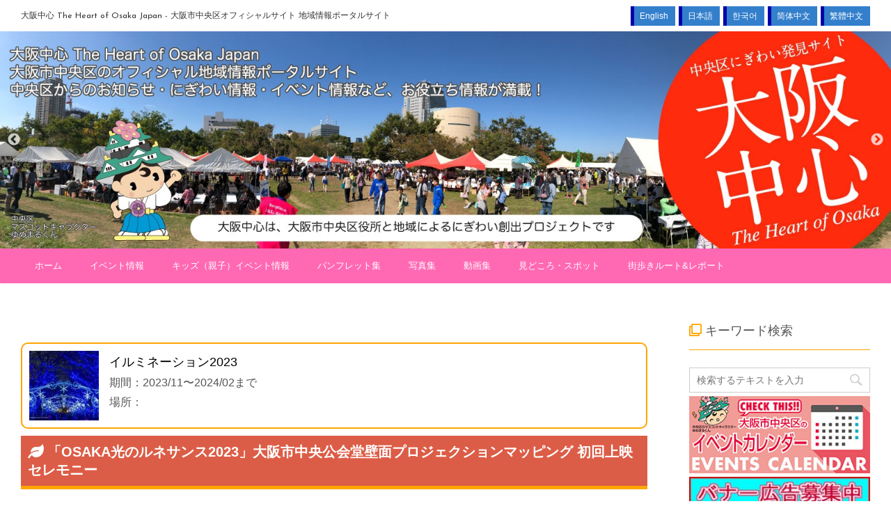

--- FILE ---
content_type: text/html; charset=UTF-8
request_url: https://osaka-chushin.jp/event/57758
body_size: 10176
content:
<!DOCTYPE html> <!--[if lt IE 7]><html class="ie6" lang="ja"> <![endif]--> <!--[if IE 7]><html class="i7" lang="ja"> <![endif]--> <!--[if IE 8]><html class="ie" lang="ja"> <![endif]--> <!--[if gt IE 8]><!--><html lang="ja"> <!--<![endif]--><head prefix="og: http://ogp.me/ns# fb: http://ogp.me/ns/fb# article: http://ogp.me/ns/article#"><meta charset="UTF-8" ><meta name="viewport" content="width=device-width,initial-scale=1.0,user-scalable=no"><meta name="format-detection" content="telephone=no" ><title>「OSAKA光のルネサンス2023」大阪市中央公会堂壁面プロジェクションマッピング 初回上映セレモニー - 大阪中心 The Heart of Osaka Japan &#8211; 大阪市中央区オフィシャルサイト 地域情報ポータルサイト</title><meta name="keywords" content="大阪,おおさか,大阪市,関西,大坂,大阪城,道頓堀,観光,観光施設,マップ,地図,イベント,文化,歴史,観光ルート,行事,イベント情報,花だより,おすすめ,おもてなし,旅行,ツアー,近畿,地図,ガイド,サポーター,水辺,水都,中央区,Heart,Osaka,Event,Sightseeing,Accommodation,Osaka Castle,Japan,Map"><meta name="description" content="令和5年12月14日（木曜日）に大阪市中央公会堂壁面プロジェクションマッピングの初回上映セレモニーを開催します。司会はシンガーソングライターでタレントの近藤夏子さんが務め、初回上映セレモニーを盛り ..."><link rel="alternate" type="application/rss+xml" title="大阪中心 The Heart of Osaka Japan - 大阪市中央区オフィシャルサイト 地域情報ポータルサイト RSS Feed" href="https://osaka-chushin.jp/feed" /><link rel="pingback" href="https://osaka-chushin.jp/wordpress/xmlrpc.php" > <!--[if lt IE 9]> <script src="http://css3-mediaqueries-js.googlecode.com/svn/trunk/css3-mediaqueries.js"></script> <script src="https://osaka-chushin.jp/wordpress/wp-content/themes/affinger4/js/html5shiv.js"></script> <![endif]--><link rel='dns-prefetch' href='//ajax.googleapis.com' /><link rel='dns-prefetch' href='//fonts.googleapis.com' /><link rel='dns-prefetch' href='//s.w.org' /><link rel='stylesheet' id='cc-weatherhacks-css'  href='https://osaka-chushin.jp/wordpress/wp-content/plugins/cc-weather/cc-weather.css?ver=1485254371' type='text/css' media='all' /><link rel='stylesheet' id='lightSlider-css'  href='https://osaka-chushin.jp/wordpress/wp-content/plugins/cc-widget/vendor/lightSlider/css/lightslider.css?ver=1.1.5' type='text/css' media='all' /><link rel='stylesheet' id='cc-widget-css'  href='https://osaka-chushin.jp/wordpress/wp-content/plugins/cc-widget/cc-widget.css?ver=4.9.8' type='text/css' media='all' /><link rel='stylesheet' id='contact-form-7-css'  href='https://osaka-chushin.jp/wordpress/wp-content/plugins/contact-form-7/includes/css/styles.css?ver=5.0.3' type='text/css' media='all' /><link rel='stylesheet' id='font-awesome-css'  href='https://osaka-chushin.jp/wordpress/wp-content/plugins/download-manager/assets/fontawesome/css/fontawesome.min.css?ver=4.9.8' type='text/css' media='all' /><link rel='stylesheet' id='wpdm-bootstrap-css'  href='https://osaka-chushin.jp/wordpress/wp-content/plugins/download-manager/assets/bootstrap/css/bootstrap.css?ver=4.9.8' type='text/css' media='all' /><link rel='stylesheet' id='wpdm-front-css'  href='https://osaka-chushin.jp/wordpress/wp-content/plugins/download-manager/assets/css/front.css?ver=4.9.8' type='text/css' media='all' /><link rel='stylesheet' id='foobox-free-min-css'  href='https://osaka-chushin.jp/wordpress/wp-content/plugins/foobox-image-lightbox/free/css/foobox.free.min.css?ver=2.5.2' type='text/css' media='all' /><link rel='stylesheet' id='widgetopts-styles-css'  href='https://osaka-chushin.jp/wordpress/wp-content/plugins/widget-options/assets/css/widget-options.css' type='text/css' media='all' /><link rel='stylesheet' id='wpdmpp-front-css'  href='https://osaka-chushin.jp/wordpress/wp-content/plugins/wpdm-premium-packages/assets/css/wpdmpp.css?ver=4.9.8' type='text/css' media='all' /><link rel='stylesheet' id='bogo-css'  href='https://osaka-chushin.jp/wordpress/wp-content/plugins/bogo/includes/css/style.css?ver=3.1.4' type='text/css' media='all' /><link rel='stylesheet' id='anyway-feedback-css'  href='https://osaka-chushin.jp/wordpress/wp-content/plugins/anyway-feedback/assets/css/afb-style.css?ver=0.8' type='text/css' media='screen' /><link rel='stylesheet' id='slick-css'  href='https://osaka-chushin.jp/wordpress/wp-content/themes/affinger4/vendor/slick/slick.css?ver=1.5.9' type='text/css' media='all' /><link rel='stylesheet' id='slick-theme-css'  href='https://osaka-chushin.jp/wordpress/wp-content/themes/affinger4/vendor/slick/slick-theme.css?ver=1.5.9' type='text/css' media='all' /><link rel='stylesheet' id='fonts-googleapis-montserrat-css'  href='https://fonts.googleapis.com/css?family=Montserrat%3A400&#038;ver=4.9.8' type='text/css' media='all' /><link rel='stylesheet' id='normalize-css'  href='https://osaka-chushin.jp/wordpress/wp-content/themes/affinger4/css/normalize.css?ver=1.5.9' type='text/css' media='all' /><link rel='stylesheet' id='style-css'  href='https://osaka-chushin.jp/wordpress/wp-content/themes/affinger4-child/style.css?ver=4.9.8' type='text/css' media='all' /><link rel='stylesheet' id='single2-css'  href='https://osaka-chushin.jp/wordpress/wp-content/themes/affinger4/st-kanricss.php' type='text/css' media='all' /><link rel='stylesheet' id='single-css'  href='https://osaka-chushin.jp/wordpress/wp-content/themes/affinger4/st-rankcss.php' type='text/css' media='all' /><link rel='stylesheet' id='cc-google-map-css'  href='https://osaka-chushin.jp/wordpress/wp-content/plugins/cc-google-map/cc-google-map.css?ver=4.9.8' type='text/css' media='all' /> <script type='text/javascript' src='//ajax.googleapis.com/ajax/libs/jquery/1.11.3/jquery.min.js?ver=1.11.3'></script> <script type='text/javascript' src='https://osaka-chushin.jp/wordpress/wp-includes/js/jquery/jquery.form.min.js?ver=4.2.1'></script> <script type='text/javascript' src='https://osaka-chushin.jp/wordpress/wp-content/plugins/download-manager/assets/bootstrap/js/bootstrap.min.js?ver=4.9.8'></script> <script type='text/javascript' src='https://osaka-chushin.jp/wordpress/wp-content/plugins/download-manager/assets/js/front.js?ver=4.9.8'></script> <script type='text/javascript' src='https://osaka-chushin.jp/wordpress/wp-content/plugins/download-manager/assets/js/chosen.jquery.min.js?ver=4.9.8'></script> <script type='text/javascript'>var IwNRCargs = {"rightclick":"Y","draganddrop":"Y"};</script> <script type='text/javascript' src='https://osaka-chushin.jp/wordpress/wp-content/plugins/image-watermark/js/no-right-click.js?ver=1.6.4'></script> <script type='text/javascript' src='https://osaka-chushin.jp/wordpress/wp-content/plugins/wpdm-premium-packages/assets/js/wpdmpp-front.js?ver=4.9.8'></script> <script type='text/javascript' src='https://osaka-chushin.jp/wordpress/wp-content/plugins/foobox-image-lightbox/free/js/foobox.free.min.js?ver=2.5.2'></script> <meta name="generator" content="WordPress Download Manager 2.9.77" /><link rel='https://api.w.org/' href='https://osaka-chushin.jp/wp-json/' /><link rel="canonical" href="https://osaka-chushin.jp/event/57758" /><link rel='shortlink' href='https://osaka-chushin.jp/?p=57758' /><link rel="alternate" type="application/json+oembed" href="https://osaka-chushin.jp/wp-json/oembed/1.0/embed?url=https%3A%2F%2Fosaka-chushin.jp%2Fevent%2F57758" /><link rel="alternate" type="text/xml+oembed" href="https://osaka-chushin.jp/wp-json/oembed/1.0/embed?url=https%3A%2F%2Fosaka-chushin.jp%2Fevent%2F57758&#038;format=xml" /> <script>var wpdm_site_url = 'https://osaka-chushin.jp/wordpress/';
            var wpdm_home_url = 'https://osaka-chushin.jp/';
            var ajax_url = 'https://osaka-chushin.jp/wordpress/wp-admin/admin-ajax.php';
            var wpdm_ajax_url = 'https://osaka-chushin.jp/wordpress/wp-admin/admin-ajax.php';
            var wpdm_ajax_popup = '0';</script> <script>var wpdmpp_base_url = 'https://osaka-chushin.jp/wordpress/wp-content/plugins/wpdm-premium-packages/';
        var wpdmpp_currency_sign = '$';
        var wpdmpp_csign_before = '$';
        var wpdmpp_csign_after = '';
        var wpdmpp_currency_code = 'USD';
        var wpdmpp_cart_url = 'https://osaka-chushin.jp/cart?savedcart=';

        var wpdmpp_txt = {"pay_now":"Pay Now"};</script> <style>p.wpdmpp-notice{margin:5px;}</style><meta name="robots" content="index, follow" /><link rel="stylesheet" href="https://osaka-chushin.jp/wordpress/wp-content/themes/affinger4-child/overrides_1.css?1488860203"><link rel="stylesheet" href="https://osaka-chushin.jp/wordpress/wp-content/themes/affinger4-child/overrides_2.css?1682071656"><link rel="stylesheet" href="https://use.fontawesome.com/releases/v5.2.0/css/all.css" integrity="sha384-hWVjflwFxL6sNzntih27bfxkr27PmbbK/iSvJ+a4+0owXq79v+lsFkW54bOGbiDQ" crossorigin="anonymous"></head><body class="event-template-default single single-event postid-57758 ja not-front-page" ><div id="st-ami"><div id="wrapper" class=""><div id="wrapper-in"><header id=""><div id="headbox-bg"><div class="clearfix" id="headbox"><nav id="s-navi" class="pcnone"><dl class="acordion"><dt class="trigger"><p><span class="op"><i class="fa fa-bars"></i></span></p></dt><dd class="acordion_tree"><div class="menu-header-menu-container"><ul id="menu-header-menu" class="menu"><li id="menu-item-33100" class="menu-item menu-item-type-post_type menu-item-object-page menu-item-home menu-item-33100"><a href="https://osaka-chushin.jp/">ホーム</a></li><li id="menu-item-33101" class="menu-item menu-item-type-post_type menu-item-object-page menu-item-33101"><a href="https://osaka-chushin.jp/event">イベント情報</a></li><li id="menu-item-33102" class="menu-item menu-item-type-post_type menu-item-object-page menu-item-33102"><a href="https://osaka-chushin.jp/kids">キッズ（親子）イベント情報</a></li><li id="menu-item-33103" class="menu-item menu-item-type-post_type menu-item-object-page menu-item-33103"><a href="https://osaka-chushin.jp/pamphlet">パンフレット集</a></li><li id="menu-item-34353" class="menu-item menu-item-type-post_type menu-item-object-page menu-item-34353"><a href="https://osaka-chushin.jp/photo">写真集</a></li><li id="menu-item-33500" class="menu-item menu-item-type-custom menu-item-object-custom menu-item-33500"><a href="https://osaka-chushin.jp/moving">動画集</a></li><li id="menu-item-42506" class="menu-item menu-item-type-post_type menu-item-object-page menu-item-42506"><a href="https://osaka-chushin.jp/spot-area">見どころ・スポット</a></li><li id="menu-item-42507" class="menu-item menu-item-type-post_type menu-item-object-page menu-item-42507"><a href="https://osaka-chushin.jp/route-category">街歩きルート&#038;レポート</a></li></ul></div><div class="clear"></div></dd></dl></nav><div id="header-l" class="smanone"><p class="descr"></p><p class="sitename"><a href="https://osaka-chushin.jp/"> 大阪中心 The Heart of Osaka Japan - 大阪市中央区オフィシャルサイト 地域情報ポータルサイト </a></p></div><div id="header-r" class="smanone"><div id="google_translate_element"></div><script type="text/javascript">function googleTranslateElementInit() {
	new google.translate.TranslateElement({
		pageLanguage: 'ja',
		includedLanguages: 'de,en,fr,id,it,ja,ko,nl,ru,th,vi,zh-CN,zh-TW',
		multilanguagePage: true,
		layout: google.translate.TranslateElement.InlineLayout.SIMPLE,
		autoDisplay: true,
		gaTrack: true,
		gaId: 'UA-3268376-33'
		}, 'google_translate_element');
}</script> <script type="text/javascript" src="//translate.google.com/translate_a/element.js?cb=googleTranslateElementInit"></script> <div class="sites-lang"><ul><li><a rel="alternate" hreflang="de-DE" href="https://osaka-chushin.jp/" title=""></a></li><li><a rel="alternate" hreflang="en-US" href="https://osaka-chushin.jp/en/" title="English">English</a></li><li><a rel="alternate" hreflang="fr-FR" href="https://osaka-chushin.jp/en/" title=""></a></li><li><a rel="alternate" hreflang="ja" href="https://osaka-chushin.jp/" title="日本語">日本語</a></li><li><a rel="alternate" hreflang="ko-KR" href="https://osaka-chushin.jp/ko/" title="한국어">한국어</a></li><li><a rel="alternate" hreflang="zh-CN" href="https://osaka-chushin.jp/zh-CN/" title="简体中文">简体中文</a></li><li><a rel="alternate" hreflang="zh-TW" href="https://osaka-chushin.jp/zh-TW/" title="繁體中文">繁體中文</a></li></ul></div></div></div></div><div id="gazou-wide"><div id="st-headerbox"><div id="st-header"><div id="header-slides" data-slick='{"slidesToShow":1,"slidesToScroll":1,"autoplay":true,"autoplaySpeed":7000,"fade":true,"rtl":false}'><div class="header-slides-slide"> <a href="https://osaka-chushin.jp/"> <img src="https://osaka-chushin.jp/wordpress/wp-content/uploads/2021/02/header_20210306.jpg" alt="*" width="1600" height="244" > </a></div><div class="header-slides-slide"> <a href="https://osaka-chushin.jp/"> <img src="https://osaka-chushin.jp/wordpress/wp-content/uploads/2021/02/header_20210308.jpg" alt="*" width="1600" height="244" > </a></div><div class="header-slides-slide"> <a href="https://osaka-chushin.jp/"> <img src="https://osaka-chushin.jp/wordpress/wp-content/uploads/2021/02/header_20210312.jpg" alt="*" width="1600" height="244" > </a></div><div class="header-slides-slide"> <a href="https://osaka-chushin.jp/"> <img src="https://osaka-chushin.jp/wordpress/wp-content/uploads/2021/02/header_20210305.jpg" alt="*" width="1600" height="244" > </a></div><div class="header-slides-slide"> <a href="https://osaka-chushin.jp/"> <img src="https://osaka-chushin.jp/wordpress/wp-content/uploads/2021/02/header_20210307.jpg" alt="*" width="1600" height="244" > </a></div><div class="header-slides-slide"> <a href="https://osaka-chushin.jp/"> <img src="https://osaka-chushin.jp/wordpress/wp-content/uploads/2021/02/header_20210310.jpg" alt="*" width="1600" height="244" > </a></div><div class="header-slides-slide"> <a href="https://osaka-chushin.jp/"> <img src="https://osaka-chushin.jp/wordpress/wp-content/uploads/2021/02/header_20210302.jpg" alt="*" width="1600" height="244" > </a></div><div class="header-slides-slide"> <a href="https://osaka-chushin.jp/"> <img src="https://osaka-chushin.jp/wordpress/wp-content/uploads/2021/02/header_20210301.jpg" alt="*" width="1600" height="244" > </a></div><div class="header-slides-slide"> <a href="https://osaka-chushin.jp/"> <img src="https://osaka-chushin.jp/wordpress/wp-content/uploads/2021/02/header_20210309.jpg" alt="*" width="1600" height="244" > </a></div><div class="header-slides-slide"> <a href="https://osaka-chushin.jp/"> <img src="https://osaka-chushin.jp/wordpress/wp-content/uploads/2021/02/header_20210311.jpg" alt="*" width="1600" height="244" > </a></div><div class="header-slides-slide"> <a href="https://osaka-chushin.jp/"> <img src="https://osaka-chushin.jp/wordpress/wp-content/uploads/2021/02/header_20210304.jpg" alt="*" width="1600" height="244" > </a></div><div class="header-slides-slide"> <a href="https://osaka-chushin.jp/"> <img src="https://osaka-chushin.jp/wordpress/wp-content/uploads/2021/02/header_20210303.jpg" alt="*" width="1600" height="244" > </a></div></div></div></div><div id="st-menubox"><div id="st-menuwide"><nav class="smanone clearfix"><ul id="menu-header-menu-1" class="menu"><li class="menu-item menu-item-type-post_type menu-item-object-page menu-item-home menu-item-33100"><a href="https://osaka-chushin.jp/">ホーム</a></li><li class="menu-item menu-item-type-post_type menu-item-object-page menu-item-33101"><a href="https://osaka-chushin.jp/event">イベント情報</a></li><li class="menu-item menu-item-type-post_type menu-item-object-page menu-item-33102"><a href="https://osaka-chushin.jp/kids">キッズ（親子）イベント情報</a></li><li class="menu-item menu-item-type-post_type menu-item-object-page menu-item-33103"><a href="https://osaka-chushin.jp/pamphlet">パンフレット集</a></li><li class="menu-item menu-item-type-post_type menu-item-object-page menu-item-34353"><a href="https://osaka-chushin.jp/photo">写真集</a></li><li class="menu-item menu-item-type-custom menu-item-object-custom menu-item-33500"><a href="https://osaka-chushin.jp/moving">動画集</a></li><li class="menu-item menu-item-type-post_type menu-item-object-page menu-item-42506"><a href="https://osaka-chushin.jp/spot-area">見どころ・スポット</a></li><li class="menu-item menu-item-type-post_type menu-item-object-page menu-item-42507"><a href="https://osaka-chushin.jp/route-category">街歩きルート&#038;レポート</a></li></ul></nav></div></div></div></header><div id="content-w"><div id="content" class="event clearfix"><div id="contentInner"><main><article><div itemscope itemtype="http://data-vocabulary.org/Event" id="post-57758 st-post" class="post-57758 event type-event status-publish has-post-thumbnail hentry event_group-238 ja"><div class="kanren-title"></div><div class="kanren kanren-event "><dl class="clearfix"><dt><a href="https://osaka-chushin.jp/event/57340"> <img width="100" height="100" src="https://osaka-chushin.jp/wordpress/wp-content/uploads/2018/10/header04-100x100.jpg" class="attachment-st_thumb100 size-st_thumb100 wp-post-image" alt="" srcset="https://osaka-chushin.jp/wordpress/wp-content/uploads/2018/10/header04-100x100.jpg 100w, https://osaka-chushin.jp/wordpress/wp-content/uploads/2018/10/header04-150x150.jpg 150w" sizes="(max-width: 100px) 100vw, 100px" /> </a></dt><dd><h5><a href="https://osaka-chushin.jp/event/57340"> イルミネーション2023 </a></h5><div class="smanone2"><div class="kanren-eventlist-date">期間：2023/11〜2024/02まで</div><div class="kanren-eventlist-place">場所：</div></div></dd></dl></div><h1 itemprop="name summary" class="entry-title">「OSAKA光のルネサンス2023」大阪市中央公会堂壁面プロジェクションマッピング 初回上映セレモニー</h1><div class="entry-event-end">このイベントは終了しました。</div><div class="entry-event-date event-end">2023/12/14 17:00～17:30</div><div class="clearfix"></div><div class="blogbox st-hide"><p><span class="kdate"> 投稿日：<time class="updated" datetime="2023-12-05T17:35:15+0900">2023/12/05</time> </span></p></div><div class="mainbox clearfix"><div id="nocopy" ><meta itemprop="description" content="令和5年12月14日（木曜日）に大阪市中央公会堂壁面プロジェクションマッピングの初回上映セレモニーを開催します。
司会はシンガーソングライターでタレントの近藤夏子さんが務め、初回上映セレモニーを盛り ..."><meta itemprop="startDate" content="2023-12-14T17:00:00+09:00"><meta itemprop="endDate" content="2023-12-14T17:30:00+09:00"><meta itemprop="url" content="https://osaka-chushin.jp/event/57758"><div class="entry-picture"><a href="https://osaka-chushin.jp/wordpress/wp-content/uploads/2023/12/1CF76301-08F2-4640-92FB-05D7A4AAD31D-1024x724.jpeg" title="「OSAKA光のルネサンス2023」大阪市中央公会堂壁面プロジェクションマッピング 初回上映セレモニー" target="_blank"><img width="600" height="424" src="https://osaka-chushin.jp/wordpress/wp-content/uploads/2023/12/1CF76301-08F2-4640-92FB-05D7A4AAD31D-600x424.jpeg" class="entry-attachment wp-post-image" alt="「OSAKA光のルネサンス2023」大阪市中央公会堂壁面プロジェクションマッピング 初回上映セレモニー" itemprop="photo" title="「OSAKA光のルネサンス2023」大阪市中央公会堂壁面プロジェクションマッピング 初回上映セレモニー" srcset="https://osaka-chushin.jp/wordpress/wp-content/uploads/2023/12/1CF76301-08F2-4640-92FB-05D7A4AAD31D-600x424.jpeg 600w, https://osaka-chushin.jp/wordpress/wp-content/uploads/2023/12/1CF76301-08F2-4640-92FB-05D7A4AAD31D-150x106.jpeg 150w, https://osaka-chushin.jp/wordpress/wp-content/uploads/2023/12/1CF76301-08F2-4640-92FB-05D7A4AAD31D-768x543.jpeg 768w, https://osaka-chushin.jp/wordpress/wp-content/uploads/2023/12/1CF76301-08F2-4640-92FB-05D7A4AAD31D-1024x724.jpeg 1024w, https://osaka-chushin.jp/wordpress/wp-content/uploads/2023/12/1CF76301-08F2-4640-92FB-05D7A4AAD31D.jpeg 1500w" sizes="(max-width: 600px) 100vw, 600px" /></a></div><div class="entry-content"><p>令和5年12月14日（木曜日）に大阪市中央公会堂壁面プロジェクションマッピングの初回上映セレモニーを開催します。<br /> 司会はシンガーソングライターでタレントの近藤夏子さんが務め、初回上映セレモニーを盛り上げます。<br /> また、令和5年12月14日（木曜日）から大阪芸術大学の学生が制作する「生命の森～今森の仲間が語り始める～」や台南市との連携プログラム「400年来のTruly Tainan、あなたにあいたい」など、中之島の水辺に広がる光のアート「OSAKA光のルネサンス2023」の全コンテンツがスタートします。</p><p>＜内容＞<br /> 主催者挨拶、来賓挨拶<br /> 合唱（ゴスペル）（大阪芸術大学 演奏学科 声楽コース）<br /> 大阪市中央公会堂壁面プロジェクションマッピングの上映</p><div class="clearfix"></div><div class="entry-gmap-route"><a class="gmap-button" target=”_blank” href="http://maps.google.com/maps?saddr=現在地&daddr=34.69349116129417,135.50443801296692&dirflg=w">現在地からルート検索</a></div><div id="gmap"></div><div class="entry-custom-title">ホームページ</div><div class="entry-custom-body"><a href="https://hikari-kyoen.com/renaissance/" target=”_blank”>https://hikari-kyoen.com/renaissance/</a></div><div class="entry-custom-title">所在地</div><div itemprop="location" class="entry-custom-body">大阪市中央公会堂 東側玄関前（大阪市北区中之島1）</div><div class="entry-custom-title">交通機関</div><div class="entry-custom-body">●Osaka Metro（大阪メトロ）・京阪「淀屋橋駅」「北浜駅」<br /> ●京阪「なにわ橋駅」「大江橋駅」</div></div><div class="clearfix"></div></div><div class="afb_container" id="afb_comment_container_57758"><span class="message">この記事は役に立ちましたか？</span><br> <a class="good" href="https://osaka-chushin.jp/wordpress/wp-admin/admin-ajax.php">役に立った</a> <a class="bad" href="https://osaka-chushin.jp/wordpress/wp-admin/admin-ajax.php">役に立たなかった</a><br> <span class="status">0 人中 0 人がこの 記事 は役に立ったと言っています。</span><input type="hidden" name="post_type" value="event" /> <input type="hidden" name="object_id" value="57758" /></div><div class="kanren-title">こんなイベントもあります！</div><div class="kanren kanren-event "><dl class="clearfix"><dt><a href="https://osaka-chushin.jp/event/57348"> <img width="100" height="100" src="https://osaka-chushin.jp/wordpress/wp-content/uploads/2023/10/B029815E-8739-4696-8056-6E2B2CD0981A-100x100.jpeg" class="attachment-st_thumb100 size-st_thumb100 wp-post-image" alt="" srcset="https://osaka-chushin.jp/wordpress/wp-content/uploads/2023/10/B029815E-8739-4696-8056-6E2B2CD0981A-100x100.jpeg 100w, https://osaka-chushin.jp/wordpress/wp-content/uploads/2023/10/B029815E-8739-4696-8056-6E2B2CD0981A-150x150.jpeg 150w" sizes="(max-width: 100px) 100vw, 100px" /> </a></dt><dd><h5><a href="https://osaka-chushin.jp/event/57348"> OSAKA 光のルネサンス2023 </a></h5><div class="smanone2"><div class="kanren-eventlist-date">期間：2023/12/14～2023/12/25</div><div class="kanren-eventlist-place">場所：大阪市役所周辺から中之島公園（大阪市北区中之島）</div></div></dd></dl></div><div class="adbox"><div style="padding-top:10px;"></div></div></div><div class="sns"><ul class="clearfix"><li class="twitter"> <a onclick="window.open('//twitter.com/intent/tweet?url=https%3A%2F%2Fosaka-chushin.jp%2Fevent%2F57758&text=%E3%80%8COSAKA%E5%85%89%E3%81%AE%E3%83%AB%E3%83%8D%E3%82%B5%E3%83%B3%E3%82%B92023%E3%80%8D%E5%A4%A7%E9%98%AA%E5%B8%82%E4%B8%AD%E5%A4%AE%E5%85%AC%E4%BC%9A%E5%A0%82%E5%A3%81%E9%9D%A2%E3%83%97%E3%83%AD%E3%82%B8%E3%82%A7%E3%82%AF%E3%82%B7%E3%83%A7%E3%83%B3%E3%83%9E%E3%83%83%E3%83%94%E3%83%B3%E3%82%B0+%E5%88%9D%E5%9B%9E%E4%B8%8A%E6%98%A0%E3%82%BB%E3%83%AC%E3%83%A2%E3%83%8B%E3%83%BC&tw_p=tweetbutton', '', 'width=500,height=450'); return false;"><i class="fa fa-twitter"></i><span class="snstext " >Twitter</span></a></li><li class="facebook"> <a href="//www.facebook.com/sharer.php?src=bm&u=https%3A%2F%2Fosaka-chushin.jp%2Fevent%2F57758&t=%E3%80%8COSAKA%E5%85%89%E3%81%AE%E3%83%AB%E3%83%8D%E3%82%B5%E3%83%B3%E3%82%B92023%E3%80%8D%E5%A4%A7%E9%98%AA%E5%B8%82%E4%B8%AD%E5%A4%AE%E5%85%AC%E4%BC%9A%E5%A0%82%E5%A3%81%E9%9D%A2%E3%83%97%E3%83%AD%E3%82%B8%E3%82%A7%E3%82%AF%E3%82%B7%E3%83%A7%E3%83%B3%E3%83%9E%E3%83%83%E3%83%94%E3%83%B3%E3%82%B0+%E5%88%9D%E5%9B%9E%E4%B8%8A%E6%98%A0%E3%82%BB%E3%83%AC%E3%83%A2%E3%83%8B%E3%83%BC" target="_blank"><i class="fa fa-facebook"></i><span class="snstext " >Facebook</span> </a></li><li class="googleplus"> <a href="https://plus.google.com/share?url=https%3A%2F%2Fosaka-chushin.jp%2Fevent%2F57758" target="_blank"><i class="fa fa-google-plus"></i><span class="snstext " >Google+</span></a></li><li class="pocket"> <a onclick="window.open('//getpocket.com/edit?url=https%3A%2F%2Fosaka-chushin.jp%2Fevent%2F57758&title=%E3%80%8COSAKA%E5%85%89%E3%81%AE%E3%83%AB%E3%83%8D%E3%82%B5%E3%83%B3%E3%82%B92023%E3%80%8D%E5%A4%A7%E9%98%AA%E5%B8%82%E4%B8%AD%E5%A4%AE%E5%85%AC%E4%BC%9A%E5%A0%82%E5%A3%81%E9%9D%A2%E3%83%97%E3%83%AD%E3%82%B8%E3%82%A7%E3%82%AF%E3%82%B7%E3%83%A7%E3%83%B3%E3%83%9E%E3%83%83%E3%83%94%E3%83%B3%E3%82%B0+%E5%88%9D%E5%9B%9E%E4%B8%8A%E6%98%A0%E3%82%BB%E3%83%AC%E3%83%A2%E3%83%8B%E3%83%BC', '', 'width=500,height=350'); return false;"><i class="fa fa-get-pocket"></i><span class="snstext " >Pocket</span></a></li><li class="hatebu"> <a href="//b.hatena.ne.jp/entry/https://osaka-chushin.jp/event/57758" class="hatena-bookmark-button" data-hatena-bookmark-layout="simple" title="「OSAKA光のルネサンス2023」大阪市中央公会堂壁面プロジェクションマッピング 初回上映セレモニー"><span style="font-weight:bold" class="fa-hatena">B!</span><span class="snstext " >はてブ</span> </a><script type="text/javascript" src="//b.st-hatena.com/js/bookmark_button.js" charset="utf-8" async="async"></script> </li><li class="line"> <a href="//line.me/R/msg/text/?%E3%80%8COSAKA%E5%85%89%E3%81%AE%E3%83%AB%E3%83%8D%E3%82%B5%E3%83%B3%E3%82%B92023%E3%80%8D%E5%A4%A7%E9%98%AA%E5%B8%82%E4%B8%AD%E5%A4%AE%E5%85%AC%E4%BC%9A%E5%A0%82%E5%A3%81%E9%9D%A2%E3%83%97%E3%83%AD%E3%82%B8%E3%82%A7%E3%82%AF%E3%82%B7%E3%83%A7%E3%83%B3%E3%83%9E%E3%83%83%E3%83%94%E3%83%B3%E3%82%B0+%E5%88%9D%E5%9B%9E%E4%B8%8A%E6%98%A0%E3%82%BB%E3%83%AC%E3%83%A2%E3%83%8B%E3%83%BC%0Ahttps%3A%2F%2Fosaka-chushin.jp%2Fevent%2F57758" target="_blank"><i class="fa fa-comment" aria-hidden="true"></i><span class="snstext" >LINE</span></a></li></ul></div><aside><p class="author" style="display:none;"><a href="https://osaka-chushin.jp/archives/author/osaka-chushin" title="大阪中心" class="vcard author"><span class="fn">author</span></a></p></aside></div></article></main></div><div id="side"><aside><div class="side-topad"><div id="search-2" class="widget widget-side-top widget_search"><div class="widget-title">キーワード検索</div><div id="search"><form method="get" id="searchform" action="https://osaka-chushin.jp/"> <label class="hidden" for="s"> </label> <input type="text" placeholder="検索するテキストを入力" value="" name="s" id="s" /> <input type="image" src="https://osaka-chushin.jp/wordpress/wp-content/themes/affinger4/images/search.png" alt="検索" id="searchsubmit" /></form></div></div></div><div id="mybox"><div class="widget ad"><div class="ccbanner-body"><div class="ccbanner-related"><a href="https://osaka-chushin.jp/event"><img src="https://osaka-chushin.jp/wordpress/wp-content/uploads/2016/11/banner_event-1.jpg" alt="大阪市中央区　イベントカレンダー" title="大阪市中央区　イベントカレンダー"/></a></div><div class="ccbanner-related"><a href="https://osaka-chushin.jp/news/58467"><img src="https://osaka-chushin.jp/wordpress/wp-content/uploads/2016/11/b2_R.jpg" alt="大阪中心・バナー広告募集中！" title="大阪中心・バナー広告募集中！"/></a></div></div><div class="ccwidgets-clearfix">&nbsp;</div></div><div class="widget ad"><div id="sidebg"><div class="st-pagelists"><ul id="menu-side-menu" class="ja"><li id="menu-item-61498" class="menu-item menu-item-type-custom menu-item-object-custom menu-item-61498"><a target="_blank" href="https://desk.osaka-chushin.fun/regist_event/">イベント掲載申請はこちら</a></li><li id="menu-item-33337" class="menu-item menu-item-type-post_type menu-item-object-page menu-item-33337"><a href="https://osaka-chushin.jp/period">申込受付中のイベント</a></li><li id="menu-item-33105" class="menu-item menu-item-type-post_type menu-item-object-page menu-item-33105"><a href="https://osaka-chushin.jp/information">インフォメーション</a></li><li id="menu-item-33107" class="menu-item menu-item-type-post_type menu-item-object-page menu-item-33107"><a href="https://osaka-chushin.jp/access">大阪中心へのアクセス</a></li><li id="menu-item-33108" class="menu-item menu-item-type-post_type menu-item-object-page menu-item-33108"><a href="https://osaka-chushin.jp/route-category">おすすめ 街歩き・観光ルート</a></li><li id="menu-item-33109" class="menu-item menu-item-type-post_type menu-item-object-page menu-item-33109"><a href="https://osaka-chushin.jp/best-ticket-information">お得なチケット情報</a></li><li id="menu-item-33110" class="menu-item menu-item-type-custom menu-item-object-custom menu-item-33110"><a target="_blank" href="https://osaka-chushin.jp/yubisashi/tran/">指さし会話</a></li><li id="menu-item-33111" class="menu-item menu-item-type-custom menu-item-object-custom menu-item-33111"><a href="https://osaka-chushin.jp/disaster">緊急時・災害時対応情報</a></li><li id="menu-item-33112" class="menu-item menu-item-type-custom menu-item-object-custom menu-item-33112"><a href="https://osaka-chushin.jp/news">ニュース</a></li><li id="menu-item-33113" class="menu-item menu-item-type-post_type menu-item-object-page menu-item-33113"><a href="https://osaka-chushin.jp/spot-area">みどころ・観光スポット</a></li><li id="menu-item-33114" class="menu-item menu-item-type-post_type menu-item-object-page menu-item-33114"><a href="https://osaka-chushin.jp/mascot">マスコットキャラクター</a></li><li id="menu-item-42509" class="menu-item menu-item-type-post_type menu-item-object-routes menu-item-42509"><a href="https://osaka-chushin.jp/routes/39458">和体験ガイドブック</a></li></ul></div></div></div><div class="widget ad"><div class="ccbanner-body"><div class="ccbanner-related cc_side_button button-33039" style="margin:5px;"><a href="https://osaka-chushin.jp/mascot/27048" alt="ゆめまるくんの部屋" style="position:relative;"><img src="https://osaka-chushin.jp/wordpress/wp-content/uploads/2016/11/button_nigiwaiinfo_R.jpg" style="width:100"><div style="position:absolute;top:20px;left:5px;">ゆめまるくんの部屋</div></a></div><div class="ccbanner-related cc_side_button button-33041" style="margin:5px;"><a href="https://www.facebook.com/TheHeartofOsaka" target="_blank" alt="Facebook" style="position:relative;"><img src="https://osaka-chushin.jp/wordpress/wp-content/uploads/2016/11/button_facebook_R.jpg" style="width:100"><div style="position:absolute;top:20px;left:5px;">Facebook</div></a></div><div class="ccbanner-related cc_side_button button-33043" style="margin:5px;"><a href="https://twitter.com/osakachushin" target="_blank" alt="@osakachushin" style="position:relative;"><img src="https://osaka-chushin.jp/wordpress/wp-content/uploads/2016/11/button_twitterosakachushin_R.jpg" style="width:100"><div style="position:absolute;top:20px;left:5px;">@osakachushin</div></a></div><div class="ccbanner-related cc_side_button button-33045" style="margin:5px;"><a href="https://twitter.com/yumemarukun" target="_blank" alt="@yumemarukun" style="position:relative;"><img src="https://osaka-chushin.jp/wordpress/wp-content/uploads/2016/11/button_twitter_R.jpg" style="width:100"><div style="position:absolute;top:20px;left:5px;">@yumemarukun</div></a></div><div class="ccbanner-related cc_side_button button-33047" style="margin:5px;"><a href="https://plus.google.com/+OsakachushinJpn" target="_blank" alt="Google+" style="position:relative;"><img src="https://osaka-chushin.jp/wordpress/wp-content/uploads/2016/11/button_googleplus_R.jpg" style="width:100"><div style="position:absolute;top:20px;left:5px;">Google+</div></a></div><div class="ccbanner-related cc_side_button button-33049" style="margin:5px;"><a href="http://pinterest.com/osakachushin/" target="_blank" alt="Pinterest" style="position:relative;"><img src="https://osaka-chushin.jp/wordpress/wp-content/uploads/2016/11/button_pinterest_R.jpg" style="width:100"><div style="position:absolute;top:20px;left:5px;">Pinterest</div></a></div><div class="ccbanner-related cc_side_button button-33051" style="margin:5px;"><a href="https://www.youtube.com/channel/UC604LWBu4HI6fCwInLBTP1w" target="_blank" alt="YouTube" style="position:relative;"><img src="https://osaka-chushin.jp/wordpress/wp-content/uploads/2016/11/button_youtube.jpg" style="width:100"><div style="position:absolute;top:20px;left:5px;">YouTube</div></a></div><div class="ccbanner-related cc_side_button button-33053" style="margin:5px;"><a href="http://www.city.osaka.lg.jp/chuo/" target="_blank" alt="中央区（公式サイト）" style="position:relative;"><img src="https://osaka-chushin.jp/wordpress/wp-content/uploads/2016/11/button_chuo_R.jpg" style="width:100"><div style="position:absolute;top:20px;left:5px;">中央区（公式サイト）</div></a></div></div><div class="ccwidgets-clearfix">&nbsp;</div></div></div><div id="scrollad"></div></aside></div></div></div><footer><div id="footer"><div id="footer-in"><div class="footermenubox clearfix "><ul id="menu-footer-menu" class="footermenust"><li id="menu-item-33115" class="menu-item menu-item-type-post_type menu-item-object-page menu-item-33115"><a href="https://osaka-chushin.jp/about-this-site">大阪中心について</a></li><li id="menu-item-33116" class="menu-item menu-item-type-post_type menu-item-object-page menu-item-33116"><a href="https://osaka-chushin.jp/link-policy">リンクについて</a></li><li id="menu-item-33117" class="menu-item menu-item-type-post_type menu-item-object-page menu-item-33117"><a href="https://osaka-chushin.jp/privacy-policy">個人情報の取り扱い</a></li><li id="menu-item-33118" class="menu-item menu-item-type-post_type menu-item-object-page menu-item-33118"><a href="https://osaka-chushin.jp/copyright">著作権・免責</a></li></ul></div><h3 class="sitename smanone"> <a href="https://osaka-chushin.jp/"> 大阪中心 The Heart of Osaka Japan - 大阪市中央区オフィシャルサイト 地域情報ポータルサイト </a></h3><p class="descr smanone"> <a href="https://osaka-chushin.jp/">大阪市中央区の役立つ情報が満載です。中央区の生活、歴史、文化、みどころ、施設、イベント、まちあるき、観光など、大阪市中央区の最新情報をお届けします。</a></p><p class="copyr">Copyright&copy; City of Osaka Japan All rights reserved.</p></div></div></footer></div></div></div><div id="page-top"><a href="#wrapper" class="fa fa-angle-up"></a></div><link rel='stylesheet' id='dgwt-jg-swipebox-css'  href='https://osaka-chushin.jp/wordpress/wp-content/plugins/justified-gallery/includes/Lightbox/Swipebox/assets/css/swipebox.min.css?ver=1.3.1' type='text/css' media='all' /> <script type='text/javascript' src='https://osaka-chushin.jp/wordpress/wp-includes/js/comment-reply.min.js?ver=4.9.8'></script> <script type='text/javascript'>var wpcf7 = {"apiSettings":{"root":"https:\/\/osaka-chushin.jp\/wp-json\/contact-form-7\/v1","namespace":"contact-form-7\/v1"},"recaptcha":{"messages":{"empty":"\u3042\u306a\u305f\u304c\u30ed\u30dc\u30c3\u30c8\u3067\u306f\u306a\u3044\u3053\u3068\u3092\u8a3c\u660e\u3057\u3066\u304f\u3060\u3055\u3044\u3002"}}};</script> <script type='text/javascript' src='https://osaka-chushin.jp/wordpress/wp-content/plugins/contact-form-7/includes/js/scripts.js?ver=5.0.3'></script> <script type='text/javascript' src='https://osaka-chushin.jp/wordpress/wp-content/plugins/anyway-feedback/assets/vendor/jquery.cookie/src/jquery.cookie.js?ver=1.4.1'></script> <script type='text/javascript'>var AFBP = {"ga":"0","already":"\u3059\u3067\u306b\u6295\u7968\u6e08\u307f\u3067\u3059\u3002"};</script> <script type='text/javascript' src='https://osaka-chushin.jp/wordpress/wp-content/plugins/anyway-feedback/assets/js/anyway-feedback-handler.min.js?ver=0.8'></script> <script type='text/javascript' src='https://osaka-chushin.jp/wordpress/wp-content/themes/affinger4/vendor/slick/slick.js?ver=1.5.9'></script> <script type='text/javascript' src='https://osaka-chushin.jp/wordpress/wp-content/themes/affinger4/js/base.js?ver=4.9.8'></script> <script type='text/javascript' src='https://osaka-chushin.jp/wordpress/wp-content/themes/affinger4/js/scroll.js?ver=4.9.8'></script> <script type='text/javascript' src='https://osaka-chushin.jp/wordpress/wp-content/themes/affinger4/js/jquery.tubular.1.0.js?ver=4.9.8'></script> <script type='text/javascript' src='https://osaka-chushin.jp/wordpress/wp-includes/js/wp-embed.min.js?ver=4.9.8'></script> <script type='text/javascript' src='https://osaka-chushin.jp/wordpress/wp-content/plugins/justified-gallery/includes/Lightbox/Swipebox/assets/js/jquery.swipebox.min.js?ver=1.3.1'></script> <script type='text/javascript' src='//maps.google.com/maps/api/js?key=AIzaSyACQygZHIGJgsc1Rp49f8j8AybbcNYT2lw&#038;language=ja&#038;v=3.30'></script> <script type='text/javascript' src='https://osaka-chushin.jp/wordpress/wp-content/plugins/cc-google-map/js/maplace.min.js?ver=1474422424'></script> <script type='text/javascript' src='https://osaka-chushin.jp/wordpress/wp-content/plugins/cc-google-map/js/ccmap.js?ver=1474442244'></script> <script>(function (window, document, $, undefined) {
			'use strict';

			$(function () {
				var s = $('[data-copyr]'), t = $('#footer-in');
				
				s.length && t.length && t.append(s);
			});
		}(window, window.document, jQuery));</script> <script type='text/javascript'>var Locs = [
{
			lat: 34.69349116129417,
			lon: 135.50443801296692,
			title: '「OSAKA光のルネサンス2023」大阪市中央公会堂壁面プロジェクションマッピング 初回上映セレモニー',
			html: '<div class=\'gmap_block\'><div class=\'gmap_photo\'><img src=\'https://osaka-chushin.jp/wordpress/wp-content/uploads/2023/12/1CF76301-08F2-4640-92FB-05D7A4AAD31D-100x100.jpeg\' class=\'gmap_attachment\' alt=\'「OSAKA光のルネサンス2023」大阪市中央公会堂壁面プロジェクションマッピング 初回上映セレモニー\' title=\'「OSAKA光のルネサンス2023」大阪市中央公会堂壁面プロジェクションマッピング 初回上映セレモニー\'/></div><div class=\'gmap_title\'>「OSAKA光のルネサンス2023」大阪市中央公会堂壁面プロジェクションマッピング 初回上映セレモニー</div></div>',
			icon: 'https://osaka-chushin.jp/wordpress/wp-content/uploads/2016/11/green-dot.png',
			zoom: 15,
			show_infowindow: true

}
];</script><script type="text/foobox">/* Run FooBox FREE (v2.5.2) */
(function( FOOBOX, $, undefined ) {
  FOOBOX.o = {wordpress: { enabled: true }, countMessage:'image %index of %total', excludes:'.fbx-link,.nofoobox,.nolightbox,a[href*="pinterest.com/pin/create/button/"]', affiliate : { enabled: false }};
  FOOBOX.init = function() {
    $(".fbx-link").removeClass("fbx-link");
    $(".foogallery-container.foogallery-lightbox-foobox, .foogallery-container.foogallery-lightbox-foobox-free, .gallery, .wp-caption, a:has(img[class*=wp-image-]), .foobox").foobox(FOOBOX.o);
  };
}( window.FOOBOX = window.FOOBOX || {}, FooBox.$ ));

FooBox.ready(function() {

  jQuery("body").append("<span style=\"font-family:'foobox'; color:transparent; position:absolute; top:-1000em;\">f</span>");
  FOOBOX.init();
  jQuery('body').on('post-load', function(){ FOOBOX.init(); });

});</script> <script type="text/javascript">if (window.addEventListener){
						window.addEventListener("DOMContentLoaded", function() {
							var arr = document.querySelectorAll("script[type='text/foobox']");
							for (var x = 0; x < arr.length; x++) {
								var script = document.createElement("script");
								script.type = "text/javascript";
								script.innerHTML = arr[x].innerHTML;
								arr[x].parentNode.replaceChild(script, arr[x]);
							}
						});
					} else {
						console.log("FooBox does not support the current browser.");
					}</script> <script>//
  // Google Analytics
  //
  //  (function(i,s,o,g,r,a,m){i['GoogleAnalyticsObject']=r;i[r]=i[r]||function(){
  //  (i[r].q=i[r].q||[]).push(arguments)},i[r].l=1*new Date();a=s.createElement(o),
  //  m=s.getElementsByTagName(o)[0];a.async=1;a.src=g;m.parentNode.insertBefore(a,m)
  //  })(window,document,'script','https://www.google-analytics.com/analytics.js','ga');
  //
  //  ga('create', 'UA-3268376-33', 'auto');
  //  ga('set', 'dimension1', '18.191.197.23');
  //  ga('send', 'pageview');
  //</script>  <script async src="https://www.googletagmanager.com/gtag/js?id=UA-3268376-33"></script> <script>window.dataLayer = window.dataLayer || [];
  function gtag(){dataLayer.push(arguments);}
  gtag('js', new Date());

  gtag('config', 'UA-3268376-33');
  gtag('config', 'G-NSGV7B1FKZ');</script> <script async defer src="//assets.pinterest.com/js/pinit.js"></script> </body></html>